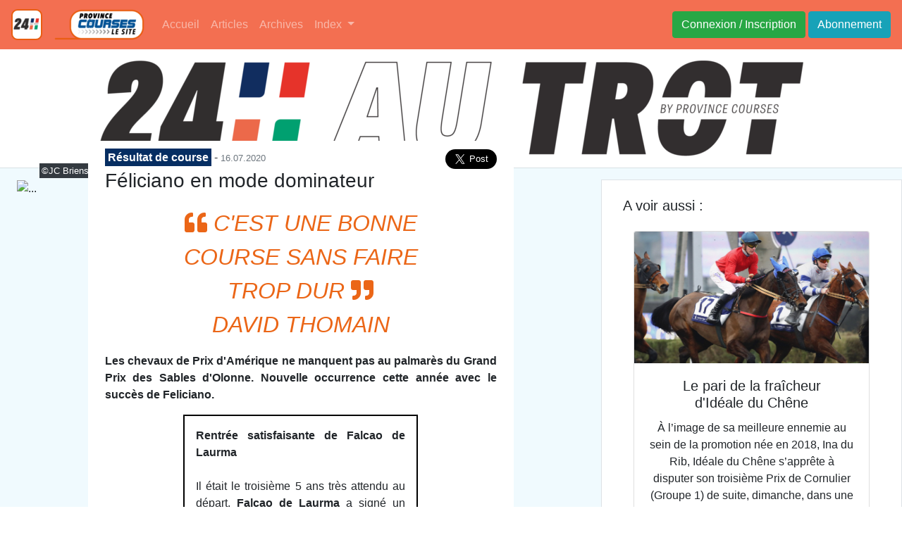

--- FILE ---
content_type: text/html; charset=UTF-8
request_url: https://province-courses.fr/24H/article.php?id=368
body_size: 5185
content:
<!doctype html>
<html lang="en">
  <head>
  <title>Féliciano en mode dominateur</title>
  <meta name="viewport" content="width=device-width, initial-scale=1">
  <meta name="keywords" content="feliciano;sables d'olonne;carat williams;">
  <meta name="author" content="Province Courses" />
  <meta name="description" content="Les chevaux de Prix d'Amérique ne manquent pas au palmarès du Grand Prix des Sables d'Olonne. Nouvelle occurrence cette année avec le succès de Feliciano.">
  <meta property="og:title" content="Féliciano en mode dominateur" />
  <meta property="og:type" content="article" />
  <meta property="og:image" content="https://province-courses.fr/admin_24h/images/article368/20200716_lessables_grandprix_feliciano_1596.jpg">
  <meta property="og:description" content="Les chevaux de Prix d'Amérique ne manquent pas au palmarès du Grand Prix des Sables d'Olonne. Nouvelle occurrence cette année avec le succès de Feliciano.">
  <meta property="og:url" content="https://province-courses.fr/24H/article.php?id=368">
  <meta property="fb:app_id" content="480952212553961">
  
  <meta name="twitter:card" content="summary_large_image">
  <meta name="twitter:site" content="@ProvinceCourses">
  <meta name="twitter:title" content="Féliciano en mode dominateur">
  <meta name="twitter:description" content="Les chevaux de Prix d'Amérique ne manquent pas au palmarès du Grand Prix des Sables d'Olonne. Nouvelle occurrence cette année avec le succès de Feliciano.">
        <!-- Required meta tags -->
    <meta charset="utf-8">
    <meta name="viewport" content="width=device-width, initial-scale=1, shrink-to-fit=no">
    <meta name="robots" content="max-snippet:-1, max-image-preview:large">    <!-- Bootstrap CSS -->
    <link rel="stylesheet" href="bootstrap-4.4.1-dist/css/bootstrap.min.css" media="none" onload="if(media!='all')media='all'">
    <link rel="stylesheet" href="assets/css/style.css" media="none" onload="if(media!='all')media='all'">
    <!-- FONT AWESOME ICONS -->
    <link rel="stylesheet" href="https://use.fontawesome.com/releases/v5.8.2/css/all.css" integrity="sha384-oS3vJWv+0UjzBfQzYUhtDYW+Pj2yciDJxpsK1OYPAYjqT085Qq/1cq5FLXAZQ7Ay" crossorigin="anonymous" media="none" onload="if(media!='all')media='all'">
    <link rel="stylesheet" href="//code.jquery.com/ui/1.12.1/themes/base/jquery-ui.css" media="none" onload="if(media!='all')media='all'">  <style>
    .conteneur-iframe{
      overflow-x: scroll;
      text-align: center;
    }
    .twitter-tweet-rendered{
      margin-left: auto !important;
      margin-right: auto !important;
    }
  </style>
  </head>
  <body>
    <div id="fb-root"></div>
    <script async defer crossorigin="anonymous" src="https://connect.facebook.net/fr_FR/sdk.js#xfbml=1&version=v7.0&appId=480952212553961&autoLogAppEvents=1"></script>
    <nav class="navbar navbar-expand-lg navbar-expand-md sticky-top navbar-dark" style="background-color: #f36f51;">
  <a class="navbar-brand" href="index.php"><img src="images/logos/24H-AU-TROT-transparent.png" height="44" id="logo-24h-header"></a>
  <a class="navbar-brand" href="https://province-courses.fr/"><img src="images/logos/logo_pc_new_resize.png" height="44"></a>
  <button class="navbar-toggler" type="button" data-toggle="collapse" data-target="#navbarNavDropdown" aria-controls="navbarNavDropdown" aria-expanded="false" aria-label="Toggle navigation">
    <span class="navbar-toggler-icon"></span>
  </button>
  <div class="collapse navbar-collapse" id="navbarNavDropdown">
    <ul class="navbar-nav mr-auto">
      <li class="nav-item ">
        <a class="nav-link" href="index.php">Accueil </a>
      </li>
      <li class="nav-item ">
        <a class="nav-link" href="articles.php">Articles </a>
      </li>
      <li class="nav-item ">
        <a class="nav-link" href="archives.php">Archives </a>
      </li>
      <li class="nav-item dropdown">
        <a class="nav-link dropdown-toggle" href="#" id="navbarDropdownMenuLink" role="button" data-toggle="dropdown" aria-haspopup="true" aria-expanded="false">
          Index
        </a>
        <div class="dropdown-menu" aria-labelledby="navbarDropdownMenuLink">
          <a class="dropdown-item" href="index_entraineurs.php">Entraîneurs</a>
          <a class="dropdown-item" href="index_etalons.php">Étalons</a>
        </div>
      </li>
    </ul>
    <ul class="navbar-nav">
      <span class="navbar-text">
        <a href="connexion"><button class="btn btn-success mr-1" type="button">Connexion / Inscription</button></a><a href="https://province-courses.fr/abonnement_new.php" target="_blank"><button class="btn btn-info" type="button">Abonnement</button></a>      </span>
    </ul>
  </div>
</nav>
<blockquote class="blockquote text-center mt-3">
  <a href="index.php"><img src="images/logos/24H-AU-TROT-TITRE-LONG(resize).png" class="" id="titre-24h"></a>
</blockquote>
    <div class="container-fluid" id="liste-articles-home" style="padding-right:0px;padding-left:0px;background-color:#f0fafe;">
      <div class="container-lg pl-0 pr-0">
        <hr>
        <div class="row justify-content-md-center mr-0 ml-0">
          <div class="col-12 col-lg-8 pb-4 pl-0 pr-0 pl-lg-4 pr-lg-4">
            <div class="container-image-article">
              <img src="https://province-courses.fr/admin_24h/images/article368/20200716_lessables_grandprix_feliciano_1596.jpg" class="card-img-top" alt="...">
              <span class="legende-image-article">©JC Briens</span>
            </div>
            <div class="col-12 col-md-9 mx-auto text-justify bg-white pt-2 pb-2 pl-4 pr-4" id="texte-article">
              <div class="mb-1 mt-1">
                <span class="article-course">Résultat de course</span> - <small class="text-muted">16.07.2020</small>
                <div class="fb-share-button" data-href="https://province-courses.fr/24H/article.php?id=368" data-layout="button" data-size="large" style="position:relative;float:right;"><a target="_blank" href="https://www.facebook.com/sharer/sharer.php?u=https%3A%2F%2Fprovince-courses.fr%2F24H%2Farticle.php%3Fid%3D368&amp;src=sdkpreparse" class="fb-xfbml-parse-ignore">Partager</a></div>
                <div style="position: relative; float: right;"><a href="https://twitter.com/share" class="twitter-share-button" data-via="ProvinceCourses" data-lang="fr" data-size="large">Tweeter</a></div>
              </div>
              <h3 class="text-left">Féliciano en mode dominateur</h3>
                <p class="verbatim"><i class="fa fa-quote-left"></i> C'est une bonne course sans faire trop dur <i class="fa fa-quote-right"></i><br><span>David THOMAIN</span></p>                <p class="font-weight-bolder">Les chevaux de Prix d'Amérique ne manquent pas au palmarès du Grand Prix des Sables d'Olonne. Nouvelle occurrence cette année avec le succès de Feliciano.</p>                                <p class="encadre-une"><b>Rentrée satisfaisante de Falcao de Laurma</b><br><br>Il était le troisième 5 ans très attendu au départ, <span style="font-weight: bold;">Falcao de Laurma</span> a signé un parcours propre et son mentor Thierry Duvaldestin a déclaré sur Equidia : "<span style="font-weight: inherit;"><span style="font-style: italic;">Il a été sympa tout au long de la course. Il était bien avant de faire une ligne droite satisfaisante. Il souffle, il avait besoin de cela</span>." Lui aussi a pour objectif le Critérium des 5 ans du 29 août prochain. L'affiche s'annonce tout simplement splendide.</span></p>                                                                  <div style="background: linear-gradient(180deg,hsla(0,0%,100%,0) 0,#f6f6f6 45%,#f6f6f6);width:100%;height:150px;position:relative;margin-top: -80px;"></div>
                  <div style="text-align:center;background-color:#f6f6f6;padding-bottom:75px;">Pour découvrir la suite, connectez-vous<br>
                    <form action="#" method="post" id="form_connexion" onsubmit="return checkInformationsConnexion();" style="width: 80%;margin: auto;">
                      <p><span id="indication_error_connexion" style="color:red;"></span></p>
                      <div class="form-group">
                        <label for="exampleInputEmail1">Adresse mail ou identifiant</label>
                        <input type="text" class="form-control" id="identifiant" aria-describedby="emailHelp" placeholder="name@example.com" name="identifiant">
                        <small id="emailHelp" class="form-text text-muted">Si vous êtes déjà abonné Province Courses, l'identifiant reste le même</small>
                      </div>
                      <div class="form-group">
                        <label for="exampleInputPassword1">Mot de passe</label>
                        <input type="password" class="form-control" id="mdp" name="mdp">
                      </div>
                      <div class="form-group form-check">
                        <input type="checkbox" class="form-check-input" id="keep_connexion" name="keep_connexion">
                        <label class="form-check-label" for="exampleCheck1">Rester connecté</label>
                      </div>
                      <input type="hidden" value="1" name="check-form-connexion">
                      <button type="submit" class="btn btn-primary" id="connexion" name="connexion">Connexion</button>
                      <br>
                    </form>
                    <a href="connexion">Pas encore de compte ? Créer un compte</a>
                  </div>
                            </div>
          </div>
          <div class="col-12 col-lg-4 pb-4 pt-4 bg-white border">
            <div class="col-12 mb-4">
              <h5>A voir aussi :</h5>
            </div>
            <div class="card-deck mr-0 ml-0">
                              <div class="col-12 col-lg-12 col-md-6 col-sm-6 mb-4">
                  <div class="card text-center">
                    <img src="https://province-courses.fr/24H/PDF/photos/journal2998/page37860/idealeduchene_aprh_160126.jpg" class="card-img-top" alt="...">
                    <div class="card-body">
                      <h5 class="card-title">Le pari de la fraîcheur <br>d'Idéale du Chêne </h5>
                      <p class="card-text">À l’image de sa meilleure ennemie au sein de la promotion née en 2018, Ina du Rib, Idéale du Chêne s’apprête à disputer son troisième Prix de Cornulier (Groupe 1) de suite, dimanche, dans une édition où ...</p>
                      <a href="article_PDF.php?id=37860" class="btn btn-primary stretched-link">Lire la suite</a>
                    </div>
                  </div>
                </div>
                              <div class="col-12 col-lg-12 col-md-6 col-sm-6 mb-4">
                  <div class="card text-center">
                    <img src="https://province-courses.fr/24H/PDF/photos/journal2998/page37831/levesque_160126.jpg" class="card-img-top" alt="...">
                    <div class="card-body">
                      <h5 class="card-title">Islamorada et Iroise de la Noé, <br>pour poursuivre la saga Levesque</h5>
                      <p class="card-text">La famille Levesque s’apprête-t-elle à écrire une nouvelle page de l’histoire des Prix d’Amérique Legend Race et de Cornulier ? Une chose est sûre : avec Iroise de la Noé (Tornado Bello) et Islamorada (Royal Dream), lauré...</p>
                      <a href="article_PDF.php?id=37831" class="btn btn-primary stretched-link">Lire la suite</a>
                    </div>
                  </div>
                </div>
                              <div class="col-12 col-lg-12 col-md-6 col-sm-6 mb-4">
                  <div class="card text-center">
                    <img src="https://province-courses.fr/24H/PDF/photos/journal2998/page37875/defile_cornulier_160126.jpg" class="card-img-top" alt="...">
                    <div class="card-body">
                      <h5 class="card-title">Les jeunes de l'Afasec au coeur des événements</h5>
                      <p class="card-text">La relève des courses sera mise en pleine lumière à l'occasion des Championnats du monde de Sulky et de l'Étrier 2026, organisés sur les deux prochains week-ends à Paris-Vincennes. Ces rendez-vous d'envergure internationale mettront sous les projecteurs les apprentis ...</p>
                      <a href="article_PDF.php?id=37875" class="btn btn-primary stretched-link">Lire la suite</a>
                    </div>
                  </div>
                </div>
                                            <div class="col-12 col-lg-12 col-md-6 col-sm-6 mb-4">
                  <div class="card text-center">
                    <img src="https://province-courses.fr/admin_24h/images/article537/photo_de_une_opt.jpg" class="card-img-top" alt="...">
                    <div class="card-body">
                      <h5 class="card-title">Les matrones de la semaine : Gitane du Rib et Histoire </h5>
                      <p class="card-text">Une fois n’est pas coutume : ce n’est pas à une, mais à deux matrones que nous nous intéressons cette semaine, à savoir celles dont descendent les deux « reines de beauté » sacrées lors du Concours National de Sélection s’é...</p>
                      <a href="article.php?id=537" class="btn btn-primary stretched-link">Lire la suite</a>
                    </div>
                  </div>
                </div>
                          </div>
          </div>
        </div>
      </div>
    </div>
    <footer class="text-center" style="background-color:#062e62;">
  <!--<div id="follow-us">
    <span>SUIVEZ-NOUS</span> <a href=""><i class="fab fa-facebook-f"></i></a> <a href=""><i class="fab fa-twitter"></i></a>
  </div>-->
  <div>
    <ul class="list-footer">
      <li><a href="https://province-courses.fr/documents/MEDIAKIT_2023_24H_PC _numerique.pdf" target="_blank">KIT MEDIA</a></li>
      <!--<li><a href="">QUI SOMMES NOUS ?</a></li>
      <li><a href="">PUBLICITE</a></li>
      <li><a href="">MENTIONS LEGALES</a></li>
      <li><a href="">FAQ</a></li>-->
    </ul>
  </div>
</footer>
	<!-- Global site tag (gtag.js) - Google Analytics -->
	<script async src="https://www.googletagmanager.com/gtag/js?id=UA-28349447-12"></script>
	<script>
	  window.dataLayer = window.dataLayer || [];
	  function gtag(){dataLayer.push(arguments);}
	  gtag('js', new Date());

	  gtag('config', 'UA-28349447-12');
	</script>	<script src="https://code.jquery.com/jquery-1.12.4.js"></script>
	<script src="bootstrap-4.4.1-dist/js/bootstrap.min.js"></script>
	<script>
	    $("img").contextmenu(function() {
	      return false;
	    });
	    $("img").on('dragstart', function (event) {
	      return false;
	    });
	</script>    <script async src="https://platform.twitter.com/widgets.js" charset="utf-8"></script>
  </body>
</html>

--- FILE ---
content_type: text/css
request_url: https://province-courses.fr/24H/assets/css/style.css
body_size: 2751
content:
img {
  max-width: 100%;
}
#titre-24h{
  width: 80%;
  max-width: 1000px;
}
@media (min-width: 1200px){
	.container, .container-lg, .container-md, .container-sm, .container-xl {
	    max-width: 1440px;
	}
}
.voir-plus-home{
  background-color: white;
}
.voir-plus-home:hover {
    color: #fff;
    background-color: #007bff;
    border-color: #007bff;
}
@media (min-width: 768px) {
  #texte-article{
    top: -80px;
  }
}
.article-actu{
  background-color: #f36f51;
  color: white;
  padding: 0.25rem;
  font-weight: bold;
}
.article-bref{
  background-color: #29282b;
  color: white;
  padding: 0.25rem;
  font-weight: bold;
}
.article-course{
  background-color: #062e62;
  color: white;
  padding: 0.25rem;
  font-weight: bold;
}
.article-ventes{
  background-color: #41a62a;
  color: white;
  padding: 0.25rem;
  font-weight: bold;
}
.containu-liste-ventes{
  display: inline-block;
  width: 100%;
}
.lot-vente{
  font-weight: 700;
  background-color: #d6ebfe;
  padding-left: 20px;
}
.cheval-vente{
  padding-left: 20px;
  font-weight: 700;
}
.parents-vente,
.vendeur-vente,
.acheteur-vente{
  padding-left: 20px;
  padding-top: 2px;
  padding-bottom: 2px;
  font-size: 0.9rem;
  font-weight: 500;
}
.prix-vente{
  font-size: 1.1rem;
}
.container-image-article{
  position: relative;
}
.legende-image-article{
  position: relative;
  bottom: 25px;
  color: white;
  font-size: 0.8rem;
  background-color: #343a40;
  padding: 3px;
}
.legende-inter{
  color: white;
  background-color: #343a40;
  padding: 3px;
}
#logo-24h-header{
    background-color: white;
    border-radius: 20%;
    border: 2px solid #e95e12;
}
.article-payant{
  background-color: #c4a749;
  color: white;
  padding: 0.25rem;
  font-weight: bold;
  width: 100px;
  position: absolute;
  text-align: center;
  top: 0;
}
.article-payant.left{
  left: 0;
}
.article-payant.right{
  right: 0;
}
/******************** FOOTER ********************/
footer{
  padding: .5rem 1rem;
  font-weight: 700;
}
#follow-us{
  margin-top: 5px;
  margin-bottom: 5px;
}
#follow-us span,
#follow-us a{
  color: white;
  margin-right: 5px;
}
#follow-us a{
  font-size: 1.25rem;
  padding: .25rem;
}
@media (min-width: 768px) {
  .list-footer li{
    display: inline-block;
    position: relative;
  }
  .list-footer li:hover:after {
    opacity: 1;
    transform: scaleX(1);
  }
  .list-footer li:after {
    position: absolute;
    bottom: -10px;
    width: 80%;
    opacity: 0;
    transform: scaleX(0);
    transition: .6s;
    height: 2px;
    display: block;
    content: '';
    background: #fff;
    left: 10%;
  }
}
.list-footer{
  list-style: none;
  padding: 0;
}
.list-footer li a {
  color: #fff;
  text-decoration: none;
  padding: 0 18px;
}
/******************** FOOTER ********************/

/******************** PAGE UNE ********************/
.encadre-une{
  border: 2px solid black;
  padding: 1rem;
  width: 100%;
  margin: auto;
  margin-bottom: 1rem;
}
@media (min-width: 768px) {
  .encadre-une{
    border: 2px solid black;
    padding: 1rem;
    width: 60%;
    margin: auto;
    margin-bottom: 1rem;
  }
}
.verbatim{
  color: #eb6617;
  font-style: italic;
  width: 60%;
  margin: auto;
  font-size: 1.5rem;
  text-align: center;
  padding-top: 0.75rem;
  padding-bottom: 1rem;
  text-transform: uppercase;
}
@media (min-width: 768px) {
  .verbatim{
    color: #eb6617;
    font-style: italic;
    width: 60%;
    margin: auto;
    font-size: 2rem;
    text-align: center;
    padding-top: 0.75rem;
    padding-bottom: 1rem;
    text-transform: uppercase;
  }
}
/******************** PAGE UNE ********************/

/******************** PAGE RESULTATS ********************/
.dou{
  border: 2px solid black;
  padding: 1rem;
  width: 100%;
  margin: auto;
  margin-bottom: 1rem;
}
@media (min-width: 768px) {
  .dou{
    border: 2px solid black;
    padding: 1rem;
    width: 60%;
    margin: auto;
    margin-bottom: 1rem;
  }
}
.table-resultat,
.table-resultat-2{
  color: #062e62;
  font-weight: 500;
  width: 90%;
  margin: auto;
}
.table-resultat td,
.table-resultat-2 td{
  padding-left: 5px;
  padding-right: 5px;
}
.titre-course-resultat{
  background-color: #fdeee6;
  font-weight: 700;
}
.gagnant-resultat{
  color: #eb6617;
  font-weight: 700;
  font-size: 1.75rem;
}
.origines-resultat{
  font-size: 0.9rem;
}
.classement-resultat{
  color: #eb6617;
  font-weight: 700;
  font-size: 1.75rem;
}
.arrivee-resultat{
  font-size: 0.9rem;
}
.favori-resultat{
  font-style: italic;
}
.trophee-resultat{
  width: 50px;
}
.icone-trophee-resultat{
  font-size: 3rem;
}
@media (max-width: 500px) {
  .cup-classement i{
    display: none;
  }
}
.resultat-borderer{
  border-bottom: 1px solid #062e62;
}
.resultat-borderer-2{
  border-top: 1px solid #062e62;
}
/******************** PAGE RESULTATS ********************/


/******************** PAGE PARTANTS ********************/
.titre-table-partant{
  width: 90%;
  margin: auto;
  color: #062e62;
}
.table-partant{
  color: #062e62;
  font-weight: 500;
  width: 90%;
  margin: auto;
}
.table-partant td{
  padding-left: 5px;
  padding-right: 5px;
}
.titre-partant{
  background-color: #062e62;
  color: white;
  font-weight: 700;
}
.conditions-partant{
  background-color: #e2f4fd;
  padding: 1rem;
}
.titre-partant td,
.conditions-partant td{
  padding: 0.6rem;
}
.partant-borderer{
  border-bottom: 1px solid #062e62;
}
/******************** PAGE PARTANTS ********************/
/****************** PAGE ACTU ********************/
.carousel-item{
  max-height: 400px;
}
.carousel-item:before {
  content: '';
  width: 100%;
  height: 100%;
  display: block;
  top: 0;
  left: 0;
  position: absolute;
  background: rgba(0,0,0,0.5);
  transition: 0.3s ease-in-out;
  transition-property: background;
}
.carousel-item:hover:before{
  background: rgba(0,0,0,0);
  transition: 0.3s ease-in-out;
  transition-property: background;
}
/****************** PAGE ACTU ********************/

/****************** IFRAMES ********************/
.conteneur-iframe{
  overflow-x: scroll;
  text-align: center;
}
.twitter-tweet-rendered{
  margin-left: auto !important;
  margin-right: auto !important;
}
/****************** IFRAMES ********************/

/****************** CALENDRIERS ********************/
.mt-6{
    margin-top: 4.5rem;
}
.titre-mois{
  text-align:center;
  overflow:hidden;
}
@media (min-width: 420px){
    .titre-mois:before, .titre-mois:after {
      content:'';
      width:25rem;
      border-bottom: black solid;
      display:inline-block;
      vertical-align:middle;
    }
    .titre-mois:before {
      margin-left:-100%;
      margin-right:1em;
    }
    .titre-mois:after {
      margin-right:-100%;
      margin-left:1em;
    }
}
.titre-jour:before{
  content:'';
  width:2rem;
  border-bottom: black solid;
  display:inline-block;
  vertical-align:middle;
  margin-right:1em;
}
#menu-navigation-left{
    background-color: #f8f9fa;
    height: 100%;
    width: 230px;
    position: fixed;
    z-index: 999;
    text-align: center;
    animation: mouvement-arrow-anim 2.5s;
}
@keyframes mouvement-arrow-anim {
    0% {
        left: -230px;
    }
    50% {
        left: -190px;
    }
    100% {
        left: -230px;
    }
}
#menu-navigation-left.cache{
    left: -230px;
    transition: 0.5s ease-in-out;
    transition-property: left;
}
#menu-navigation-left.visible{
    left: 0px;
    transition: 0.5s ease-in-out;
    transition-property: left;
}
#choix-mois{
    border-bottom: 1px solid black;
    border-top: 1px solid black;
    width: 90%;
    margin: auto;
}
.arrow-wrapper {
    position: absolute;
    left: 100%;
    top: 45%;
    cursor: pointer;
}
#arrow-right.arrow-open {
    width: 0;
    height: 0;
    border-top: 21px solid transparent;
    border-bottom: 21px solid transparent;
    border-left: 25px solid black;
    transition: 0.5s ease-in-out;
    transition-property: transform;
}
#arrow-right.arrow-close{
    width: 0;
    height: 0;
    border-top: 21px solid transparent;
    border-bottom: 21px solid transparent;
    border-left: 25px solid black;
    transition: 0.5s ease-in-out;
    transition-property: transform;
    transform: rotate(180deg) translate(40px, 0px);
}
#liste-menu-navigation-left{
    height: 90%;
    overflow-y: scroll;   
}
#liste-menu-navigation-left a{
    width: 90%;
    padding: 0.3rem 0.5rem;
}
.espacement{
    width: 100%;
    height: 3rem;
}
.bg-calendrier-1{
    background-color: aliceblue;
}
.bg-calendrier-2{
    background-color: #fff0f0;
}
.liste-courses-cache{
    position: relative;
    text-align: center;
    border-bottom: 1px solid grey;
    max-height: 300px;
    overflow: hidden;
}
.liste-courses{
    position: absolute;
    top: 0.5rem;
    width: 100%;
    opacity: 0;
    transition: 0.5s ease-in-out;
    transition-property: opacity;
    z-index: 1;
    top: 5%;
    word-wrap: unset;
}
.liste-courses span{
    border-radius: 50%;
    padding: 4px;
    margin: 4px;
    line-height: 2.5;
}
.liste-courses span:hover{
    color: white;
    cursor: pointer;
}
.liste-courses span a{
    text-decoration: none;
}
.liste-courses span a:hover{
    text-decoration: none;
}
.liste-courses span:hover a{
    color: white;
}
.detail-reunion:hover .liste-courses,
.detail-reunion:hover .resume-article{
    opacity: 100;
    transition: 0.5s ease-in-out;
    transition-property: opacity;
}
.liste-courses-cache img{
    opacity: 100;
    transition: 0.5s ease-in-out;
    transition-property: opacity;
    position: relative;
    z-index: 2;
}
.detail-reunion:hover .liste-courses-cache img{
    opacity: 0;
    transition: 0.5s ease-in-out;
    transition-property: opacity, z-index;
    transition-delay: 0.1s;
    z-index: 0;
}
.bg-actu{
  background-color: #f36f51;
}
.bg-bref{
  background-color: #29282b;
}
.bg-course{
  background-color: #062e62;
}
.resume-article{
  position: absolute;
  top: 0.5rem;
  width: 100%;
  opacity: 0;
  transition: 0.5s ease-in-out;
  transition-property: opacity;
  z-index: 1;
  top: 5%;
  word-wrap: unset;
}
@media (min-width: 576px){
  .resume-article{
    font-size: 0.8rem;
  }
}
@media (min-width: 768px) {
  .resume-article{
    font-size: 1rem;
  }
}
@media (min-width: 992px){
  .resume-article{
    font-size: 0.7rem;
  }
}
@media (min-width: 1200px){
  .resume-article{
    font-size: 0.9rem;
  }
}
@media (min-width: 1400px){
  .resume-article{
    font-size: 1rem;
  }
}
/****************** CALENDRIERS ********************/
.cheval-ventes{
  background-color: #009f70;
  color: white;
  border: 1px solid #009f70;
  padding: 2px;
  font-weight: bold;
}
.container-credit-photo{
  position: absolute;
  top: 0;
  right: 0;
  font-size: 0.9rem;
}
.container-image{
  position: relative;
  display: inline-block;
}
.container-image img{
  width: 100%;
}
.legende-image {
  padding: 0.3rem;
  color: white;
}